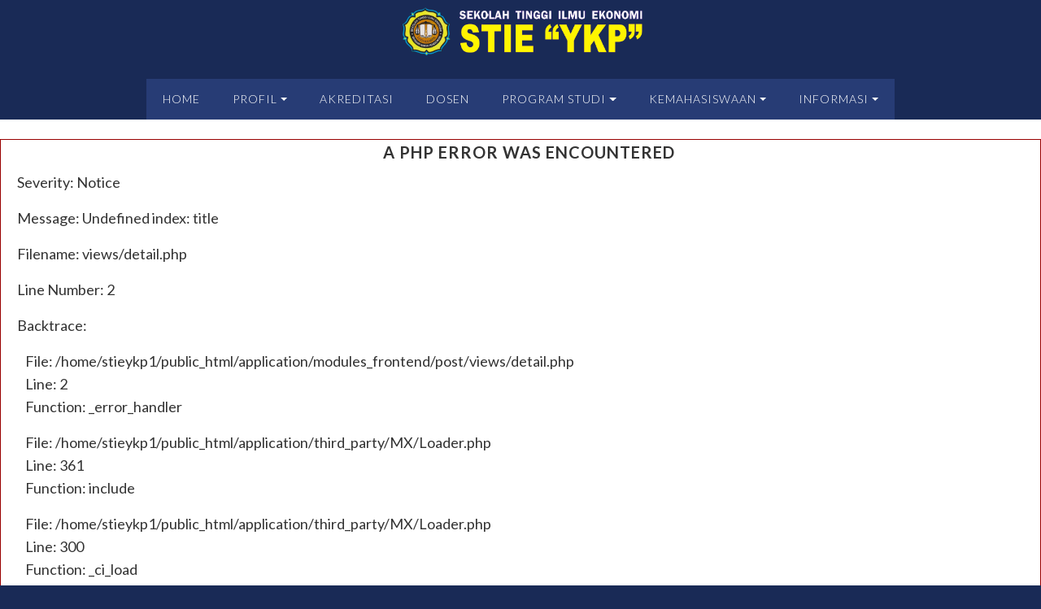

--- FILE ---
content_type: text/html; charset=UTF-8
request_url: https://www.stieykp.ac.id/info-akademik/detail/index.html
body_size: 3265
content:
<!DOCTYPE html>
<html lang="en">
<head>
    <meta charset="utf-8">
    <meta name="viewport" content="width=device-width, initial-scale=1, shrink-to-fit=no">
            <meta name="title" content=""/><meta name="author" content=""/><meta property="og:title" content=""/><meta property="og:site_name" content="STIE &quot;YKP&quot; Yogyakarta"/><meta property="og:type" content="website"/><meta property="og:url" content="https://www.stieykp.ac.id/info-akademik/detail/index.html"/><meta property="og:description" content=""/><meta name="twitter:card" content="summary"/><meta name="twitter:title" content=""/><meta name="twitter:description" content=""/>    
    <title>Info Akademik | STIE &quot;YKP&quot; Yogyakarta</title>

    <!--[if lt IE 9]>
    <script src="//html5shiv.googlecode.com/svn/trunk/html5.js"></script>
    <![endif]-->
    <link rel="shortcut icon" href="https://www.stieykp.ac.id/themes/public/images/favicon.ico">
    <link href='https://fonts.googleapis.com/css?family=Lato:400,300,700&amp;subset=latin,latin-ext' rel='stylesheet' type='text/css'>
    <link href="https://fonts.googleapis.com/css?family=Playfair+Display+SC:400,700,900&amp;subset=latin-ext" rel="stylesheet">
    <link rel="stylesheet" type="text/css" href="https://www.stieykp.ac.id/themes/public/bootstrap/css/bootstrap.min.css">
    <link rel="stylesheet" type="text/css" href="https://www.stieykp.ac.id/themes/public/css/animate.css">
    <link rel="stylesheet" type="text/css" href="https://www.stieykp.ac.id/themes/public/css/fontawesome-all.min.css">
    <link rel="stylesheet" type="text/css" href="https://www.stieykp.ac.id/themes/public/css/swiper.min.css">
        <link rel="stylesheet" type="text/css" href="https://www.stieykp.ac.id/themes/public/css/style.css">
    <link rel="stylesheet" type="text/css" href="https://www.stieykp.ac.id/themes/public/css/custom.css?ver=20260127092919">
</head>
<body class="home-page">
<!--
<div id="preloader">
    <div id="preloader-inner"></div>
</div>
-->
<header>
    <div class="container d-none d-sm-block logo">
        <a href="https://www.stieykp.ac.id/"><img class="img-fluid" src="https://www.stieykp.ac.id/themes/global/images/logo.png" alt="Logo"></a>
    </div>
    <div class="container my-2 my-md-4">
        <nav class="navbar navbar-expand-sm navbar-light">
            <a class="navbar-brand d-sm-none" href="index.html"><img class="img-fluid" src="https://www.stieykp.ac.id/themes/global/images/logo.png" alt=""></a>
            <button class="navbar-toggler" type="button" data-toggle="collapse" data-target="#main-navbar" aria-controls="main-navbar" aria-expanded="false" aria-label="Toggle navigation"><span class="navbar-toggler-icon"></span></button>
            <div class="collapse navbar-collapse justify-content-sm-center" id="main-navbar">
                <ul class="navbar-nav">
                    <!--<li class="nav-item"><a class="nav-link" href="https://www.stieykp.ac.id/home.html">Home</a></li><li class="nav-item dropdown"><a href="#" class="nav-link" data-toggle="dropdown" aria-haspopup="true" aria-expanded="false">Profil <span class="dropdown-toggle"></span></a><ul class="dropdown-menu" role="menu"><li class="nav-item"><a class="nav-link" href="https://www.stieykp.ac.id/profil/kerjasama-perguruan-tinggi-luar-negeri.html">Kerjasama Perguruan Tinggi Luar Negeri</a></li><li class="nav-item"><a class="nav-link" href="https://www.stieykp.ac.id/profil/lppm.html">LPPM</a></li><li class="nav-item"><a class="nav-link" href="https://www.stieykp.ac.id/profil/lpmi.html">LPMI</a></li><li class="nav-item"><a class="nav-link" href="https://www.stieykp.ac.id/profil/struktur-organisasi.html">Struktur Organisasi</a></li><li class="nav-item"><a class="nav-link" href="https://www.stieykp.ac.id/profil/sejarah-stie-ykp-yogyakarta.html">Sejarah STIE YKP Yogyakarta</a></li><li class="nav-item"><a class="nav-link" href="https://www.stieykp.ac.id/profil/visi-misi.html">Visi & Misi</a></li></ul></li><li class="nav-item"><a class="nav-link" href="https://www.stieykp.ac.id/akreditasi.html">Akreditasi</a></li><li class="nav-item"><a class="nav-link" href="https://www.stieykp.ac.id/dosen.html">Dosen</a></li><li class="nav-item dropdown"><a href="#" class="nav-link" data-toggle="dropdown" aria-haspopup="true" aria-expanded="false">Program Studi <span class="dropdown-toggle"></span></a><ul class="dropdown-menu" role="menu"><li class="nav-item"><a class="nav-link" href="https://www.stieykp.ac.id/program-studi/s1-akuntansi.html">S1 - Akuntansi</a></li><li class="nav-item"><a class="nav-link" href="https://www.stieykp.ac.id/program-studi/d3-akuntansi.html">D3 - Akuntansi</a></li><li class="nav-item"><a class="nav-link" href="https://www.stieykp.ac.id/program-studi/s1-manajemen.html">S1 - Manajemen</a></li></ul></li><li class="nav-item dropdown"><a href="#" class="nav-link" data-toggle="dropdown" aria-haspopup="true" aria-expanded="false">Kemahasiswaan <span class="dropdown-toggle"></span></a><ul class="dropdown-menu" role="menu"><li><a href="https://www.stieykp.ac.id/kalender-akademik.html" class="dropdown-item">Kalender Akademik</a></li><li><a href="https://www.stieykp.ac.id/organisasi-mahasiswa.html" class="dropdown-item">Organisasi Mahasiswa</a></li><li><a href="https://www.stieykp.ac.id/prestasi-mahasiswa.html" class="dropdown-item">Prestasi Mahasiswa</a></li></ul></li><li class="nav-item dropdown"><a href="#" class="nav-link" data-toggle="dropdown" aria-haspopup="true" aria-expanded="false">Informasi <span class="dropdown-toggle"></span></a><ul class="dropdown-menu" role="menu"><li><a href="https://www.stieykp.ac.id/info-akademik.html" class="dropdown-item">Info Akademik</a></li><li><a href="https://www.stieykp.ac.id/pengumuman.html" class="dropdown-item">Pengumuman</a></li><li><a href="http://pmb.stieykp.ac.id" class="dropdown-item" target="_blank">Pendaftaraan</a></li><li><a href="http://jurnal.stieykp.ac.id" class="dropdown-item" target="_blank">E-Journal</a></li><li><a href="https://www.stieykp.ac.id/alumni.html" class="dropdown-item">Alumni</a></li><li><a href="https://library.stieykp.ac.id" class="dropdown-item" target="_blank">PERPUSTAKAAN</a></li></ul></li>-->
                    <li class="nav-item">
                      <a class="nav-link" href="https://www.stieykp.ac.id/home.html">Home</a>
                    </li>
                    <li class="nav-item dropdown">
                      <a href="#" class="nav-link" data-toggle="dropdown" aria-haspopup="true" aria-expanded="false">Profil <span class="dropdown-toggle"></span></a>
                      <ul class="dropdown-menu" role="menu">
                        <li class="nav-item"><a class="nav-link" href="https://www.stieykp.ac.id/profil/kerjasama-perguruan-tinggi-luar-negeri.html">Kerjasama Perguruan Tinggi Luar Negeri</a></li>
                        <li class="nav-item"><a class="nav-link" href="https://www.stieykp.ac.id/profil/lppm.html">LPPM</a></li>
                        <li class="nav-item"><a class="nav-link" href="https://www.stieykp.ac.id/profil/lpmi.html">LPMI</a></li>
                        <li class="nav-item"><a class="nav-link" href="https://www.stieykp.ac.id/profil/struktur-organisasi.html">Struktur Organisasi</a></li>
                        <li class="nav-item"><a class="nav-link" href="https://www.stieykp.ac.id/profil/sejarah-stie-ykp-yogyakarta.html">Sejarah STIE YKP Yogyakarta</a></li>
                        <li class="nav-item"><a class="nav-link" href="https://www.stieykp.ac.id/profil/visi-misi.html">Visi & Misi</a></li>
                      </ul>
                    </li>
                    <li class="nav-item">
                      <a class="nav-link" href="https://www.stieykp.ac.id/akreditasi.html">Akreditasi</a>
                    </li>
                    <li class="nav-item">
                      <a class="nav-link" href="https://www.stieykp.ac.id/dosen.html">Dosen</a>
                    </li>
                    <li class="nav-item dropdown">
                      <a href="#" class="nav-link" data-toggle="dropdown" aria-haspopup="true" aria-expanded="false">Program Studi <span class="dropdown-toggle"></span></a>
                      <ul class="dropdown-menu" role="menu">
                        <li class="nav-item"><a class="nav-link" href="https://www.stieykp.ac.id/program-studi/s1-akuntansi.html">S1 - Akuntansi</a></li>
                        <li class="nav-item"><a class="nav-link" href="https://www.stieykp.ac.id/program-studi/d3-akuntansi.html">D3 - Akuntansi</a></li>
                        <li class="nav-item"><a class="nav-link" href="https://www.stieykp.ac.id/program-studi/s1-manajemen.html">S1 - Manajemen</a></li>
                      </ul>
                    </li>
                    <li class="nav-item dropdown">
                      <a href="#" class="nav-link" data-toggle="dropdown" aria-haspopup="true" aria-expanded="false">Kemahasiswaan <span class="dropdown-toggle"></span></a>
                      <ul class="dropdown-menu" role="menu">
                        <li><a href="https://www.stieykp.ac.id/kalender-akademik.html" class="dropdown-item">Kalender Akademik</a></li>
                        <li><a href="https://www.stieykp.ac.id/organisasi-mahasiswa.html" class="dropdown-item">Organisasi Mahasiswa</a></li>
                        <li><a href="https://www.stieykp.ac.id/prestasi-mahasiswa.html" class="dropdown-item">Prestasi Mahasiswa</a></li>
                      </ul>
                   </li>
                   <li class="nav-item dropdown">
                     <a href="#" class="nav-link" data-toggle="dropdown" aria-haspopup="true" aria-expanded="false">Informasi <span class="dropdown-toggle"></span></a>
                     <ul class="dropdown-menu" role="menu">
                       <li><a href="https://www.stieykp.ac.id/info-akademik.html" class="dropdown-item">Info Akademik</a></li>
                       <li><a href="https://www.stieykp.ac.id/pengumuman.html" class="dropdown-item">Pengumuman</a></li>
                       <li><a href="http://pmb.stieykp.ac.id" class="dropdown-item" target="_blank">Pendaftaraan</a></li>
                       <li><a href="http://jurnal.stieykp.ac.id" class="dropdown-item" target="_blank">E-Journal</a></li>
                       <li><a href="https://www.stieykp.ac.id/alumni.html" class="dropdown-item">Alumni</a></li>
                       <li><a href="http://library.stieykp.ac.id" class="dropdown-item" target="_blank">Perustakaan</a></li>
                       <li><a href="https://e-resources.perpusnas.go.id/" class="dropdown-item" target="_blank">Perpusnas</a></li>
                     </ul>
                   </li> 
                </ul>
            </div>
        </nav>
    </div>
</header>
<div class="wrapper">
    
<div style="border:1px solid #990000;padding-left:20px;margin:0 0 10px 0;">

<h4>A PHP Error was encountered</h4>

<p>Severity: Notice</p>
<p>Message:  Undefined index: title</p>
<p>Filename: views/detail.php</p>
<p>Line Number: 2</p>


	<p>Backtrace:</p>
	
		
	
		
	
		
			<p style="margin-left:10px">
			File: /home/stieykp1/public_html/application/modules_frontend/post/views/detail.php<br />
			Line: 2<br />
			Function: _error_handler			</p>

		
	
		
			<p style="margin-left:10px">
			File: /home/stieykp1/public_html/application/third_party/MX/Loader.php<br />
			Line: 361<br />
			Function: include			</p>

		
	
		
			<p style="margin-left:10px">
			File: /home/stieykp1/public_html/application/third_party/MX/Loader.php<br />
			Line: 300<br />
			Function: _ci_load			</p>

		
	
		
			<p style="margin-left:10px">
			File: /home/stieykp1/public_html/application/views/public/template.php<br />
			Line: 100<br />
			Function: view			</p>

		
	
		
			<p style="margin-left:10px">
			File: /home/stieykp1/public_html/application/third_party/MX/Loader.php<br />
			Line: 361<br />
			Function: include			</p>

		
	
		
			<p style="margin-left:10px">
			File: /home/stieykp1/public_html/application/third_party/MX/Loader.php<br />
			Line: 300<br />
			Function: _ci_load			</p>

		
	
		
			<p style="margin-left:10px">
			File: /home/stieykp1/public_html/application/controllers/Frontend_base.php<br />
			Line: 291<br />
			Function: view			</p>

		
	
		
			<p style="margin-left:10px">
			File: /home/stieykp1/public_html/application/modules_frontend/post/controllers/Post.php<br />
			Line: 97<br />
			Function: display			</p>

		
	
		
	
		
	
		
			<p style="margin-left:10px">
			File: /home/stieykp1/public_html/index.php<br />
			Line: 288<br />
			Function: require_once			</p>

		
	

</div>
<div style="border:1px solid #990000;padding-left:20px;margin:0 0 10px 0;">

<h4>A PHP Error was encountered</h4>

<p>Severity: Notice</p>
<p>Message:  Undefined index: konten</p>
<p>Filename: views/detail.php</p>
<p>Line Number: 3</p>


	<p>Backtrace:</p>
	
		
	
		
	
		
			<p style="margin-left:10px">
			File: /home/stieykp1/public_html/application/modules_frontend/post/views/detail.php<br />
			Line: 3<br />
			Function: _error_handler			</p>

		
	
		
			<p style="margin-left:10px">
			File: /home/stieykp1/public_html/application/third_party/MX/Loader.php<br />
			Line: 361<br />
			Function: include			</p>

		
	
		
			<p style="margin-left:10px">
			File: /home/stieykp1/public_html/application/third_party/MX/Loader.php<br />
			Line: 300<br />
			Function: _ci_load			</p>

		
	
		
			<p style="margin-left:10px">
			File: /home/stieykp1/public_html/application/views/public/template.php<br />
			Line: 100<br />
			Function: view			</p>

		
	
		
			<p style="margin-left:10px">
			File: /home/stieykp1/public_html/application/third_party/MX/Loader.php<br />
			Line: 361<br />
			Function: include			</p>

		
	
		
			<p style="margin-left:10px">
			File: /home/stieykp1/public_html/application/third_party/MX/Loader.php<br />
			Line: 300<br />
			Function: _ci_load			</p>

		
	
		
			<p style="margin-left:10px">
			File: /home/stieykp1/public_html/application/controllers/Frontend_base.php<br />
			Line: 291<br />
			Function: view			</p>

		
	
		
			<p style="margin-left:10px">
			File: /home/stieykp1/public_html/application/modules_frontend/post/controllers/Post.php<br />
			Line: 97<br />
			Function: display			</p>

		
	
		
	
		
	
		
			<p style="margin-left:10px">
			File: /home/stieykp1/public_html/index.php<br />
			Line: 288<br />
			Function: require_once			</p>

		
	

</div>
<div style="border:1px solid #990000;padding-left:20px;margin:0 0 10px 0;">

<h4>A PHP Error was encountered</h4>

<p>Severity: Notice</p>
<p>Message:  Undefined index: file_location</p>
<p>Filename: views/detail.php</p>
<p>Line Number: 4</p>


	<p>Backtrace:</p>
	
		
	
		
	
		
			<p style="margin-left:10px">
			File: /home/stieykp1/public_html/application/modules_frontend/post/views/detail.php<br />
			Line: 4<br />
			Function: _error_handler			</p>

		
	
		
			<p style="margin-left:10px">
			File: /home/stieykp1/public_html/application/third_party/MX/Loader.php<br />
			Line: 361<br />
			Function: include			</p>

		
	
		
			<p style="margin-left:10px">
			File: /home/stieykp1/public_html/application/third_party/MX/Loader.php<br />
			Line: 300<br />
			Function: _ci_load			</p>

		
	
		
			<p style="margin-left:10px">
			File: /home/stieykp1/public_html/application/views/public/template.php<br />
			Line: 100<br />
			Function: view			</p>

		
	
		
			<p style="margin-left:10px">
			File: /home/stieykp1/public_html/application/third_party/MX/Loader.php<br />
			Line: 361<br />
			Function: include			</p>

		
	
		
			<p style="margin-left:10px">
			File: /home/stieykp1/public_html/application/third_party/MX/Loader.php<br />
			Line: 300<br />
			Function: _ci_load			</p>

		
	
		
			<p style="margin-left:10px">
			File: /home/stieykp1/public_html/application/controllers/Frontend_base.php<br />
			Line: 291<br />
			Function: view			</p>

		
	
		
			<p style="margin-left:10px">
			File: /home/stieykp1/public_html/application/modules_frontend/post/controllers/Post.php<br />
			Line: 97<br />
			Function: display			</p>

		
	
		
	
		
	
		
			<p style="margin-left:10px">
			File: /home/stieykp1/public_html/index.php<br />
			Line: 288<br />
			Function: require_once			</p>

		
	

</div>
<div style="border:1px solid #990000;padding-left:20px;margin:0 0 10px 0;">

<h4>A PHP Error was encountered</h4>

<p>Severity: Notice</p>
<p>Message:  Undefined index: file_original</p>
<p>Filename: views/detail.php</p>
<p>Line Number: 4</p>


	<p>Backtrace:</p>
	
		
	
		
	
		
			<p style="margin-left:10px">
			File: /home/stieykp1/public_html/application/modules_frontend/post/views/detail.php<br />
			Line: 4<br />
			Function: _error_handler			</p>

		
	
		
			<p style="margin-left:10px">
			File: /home/stieykp1/public_html/application/third_party/MX/Loader.php<br />
			Line: 361<br />
			Function: include			</p>

		
	
		
			<p style="margin-left:10px">
			File: /home/stieykp1/public_html/application/third_party/MX/Loader.php<br />
			Line: 300<br />
			Function: _ci_load			</p>

		
	
		
			<p style="margin-left:10px">
			File: /home/stieykp1/public_html/application/views/public/template.php<br />
			Line: 100<br />
			Function: view			</p>

		
	
		
			<p style="margin-left:10px">
			File: /home/stieykp1/public_html/application/third_party/MX/Loader.php<br />
			Line: 361<br />
			Function: include			</p>

		
	
		
			<p style="margin-left:10px">
			File: /home/stieykp1/public_html/application/third_party/MX/Loader.php<br />
			Line: 300<br />
			Function: _ci_load			</p>

		
	
		
			<p style="margin-left:10px">
			File: /home/stieykp1/public_html/application/controllers/Frontend_base.php<br />
			Line: 291<br />
			Function: view			</p>

		
	
		
			<p style="margin-left:10px">
			File: /home/stieykp1/public_html/application/modules_frontend/post/controllers/Post.php<br />
			Line: 97<br />
			Function: display			</p>

		
	
		
	
		
	
		
			<p style="margin-left:10px">
			File: /home/stieykp1/public_html/index.php<br />
			Line: 288<br />
			Function: require_once			</p>

		
	

</div><section>
    <div class="container">
        <div class="row">
            <div class="col-md-9">
                                    <div class="row">
                        <div class="col-lg-12 col-md-12">
                            <article class="content">
                                                                <h1></h1>
                                <p></p>
                            </article>
                        </div>
                    </div>
                            </div>
            <div class="col-md-3">
                <aside class="sidebar">
                                            <div class="block">
                            <h3><span>Pengumuman Terbaru</span></h3>
                            <div class="menu-card">
                                <ul>
                                                                                                                    <li>
                                            <a href="https://www.stieykp.ac.id/pengumuman/detail/beasiswa-kip-kuliah-stie-ykp-yogyakarta-2025.html">
                                                <div>
                                                    <p class="name"><span>Beasiswa KIP Kuliah STIE "YKP" Yogyakarta 2025</span></p>
                                                </div>
                                                <p class="mute ft-10">13 Juni 2025</p>
                                            </a>
                                        </li>
                                                                                                                    <li>
                                            <a href="https://www.stieykp.ac.id/pengumuman/detail/wisuda-stie-ykp-jadilah-pembelajar-sepanjang-hayat.html">
                                                <div>
                                                    <p class="name"><span>Wisuda STIE 'YKP' Jadilah Pembelajar Sepanjang Hayat</span></p>
                                                </div>
                                                <p class="mute ft-10">11 Desember 2024</p>
                                            </a>
                                        </li>
                                                                                                                    <li>
                                            <a href="https://www.stieykp.ac.id/pengumuman/detail/pendaftaran-mahasiswa-baru-jalur-kip-kuliah-2024.html">
                                                <div>
                                                    <p class="name"><span>PENDAFTARAN MAHASISWA BARU JALUR KIP KULIAH 2024</span></p>
                                                </div>
                                                <p class="mute ft-10">16 Juli 2024</p>
                                            </a>
                                        </li>
                                                                                                                    <li>
                                            <a href="https://www.stieykp.ac.id/pengumuman/detail/pentingnya-penguasaan-digital-skill-dalam-dunia-kerja.html">
                                                <div>
                                                    <p class="name"><span>Pentingnya Penguasaan Digital Skill dalam Dunia Kerja</span></p>
                                                </div>
                                                <p class="mute ft-10">13 Desember 2023</p>
                                            </a>
                                        </li>
                                                                                                                    <li>
                                            <a href="https://www.stieykp.ac.id/pengumuman/detail/e-jurnal-nasional-terakreditasi.html">
                                                <div>
                                                    <p class="name"><span>E JURNAL NASIONAL TERAKREDITASI</span></p>
                                                </div>
                                                <p class="mute ft-10">25 Desember 2022</p>
                                            </a>
                                        </li>
                                                                    </ul>
                            </div>
                        </div>
                                                                <div class="block">
                            <h3><span>Info Akademik</span></h3>
                            <div class="menu-card">
                                <ul>
                                                                                                                    <li>
                                            <a href="https://www.stieykp.ac.id/info-akademik/detail/jadwal-ujian-akhirsemester-genap-ta-2024-2025.html">
                                                <div>
                                                    <p class="name"><span>Jadwal Ujian Akhir Semester Genap T.A. 2024/ 2025</span></p>
                                                </div>
                                                <p class="mute ft-10">13 Juni 2025</p>
                                            </a>
                                        </li>
                                                                                                                    <li>
                                            <a href="https://www.stieykp.ac.id/info-akademik/detail/jadwal-ujian-akhirsemester-ganjil-ta-2024-2025.html">
                                                <div>
                                                    <p class="name"><span>Jadwal Ujian Akhir Semester Ganjil T.A. 2024/ 2025</span></p>
                                                </div>
                                                <p class="mute ft-10">04 Januari 2025</p>
                                            </a>
                                        </li>
                                                                                                                    <li>
                                            <a href="https://www.stieykp.ac.id/info-akademik/detail/jadwal-ujian-akhir-semester-genap-ta-2022-2023.html">
                                                <div>
                                                    <p class="name"><span>Jadwal Ujian Akhir Semester Genap T.A. 2022 / 2023</span></p>
                                                </div>
                                                <p class="mute ft-10">22 Juni 2023</p>
                                            </a>
                                        </li>
                                                                                                                    <li>
                                            <a href="https://www.stieykp.ac.id/info-akademik/detail/jadwal-kuliah-semester-genap-ta-2022-2023.html">
                                                <div>
                                                    <p class="name"><span>Jadwal Kuliah Semester Genap T.A. 2022 / 2023</span></p>
                                                </div>
                                                <p class="mute ft-10">26 Januari 2023</p>
                                            </a>
                                        </li>
                                                                                                                    <li>
                                            <a href="https://www.stieykp.ac.id/info-akademik/detail/jadwal-ujian-akhir-semester-ganjil-ta-2022-2023.html">
                                                <div>
                                                    <p class="name"><span>Jadwal Ujian Akhir Semester Ganjil T.A. 2022 / 2023</span></p>
                                                </div>
                                                <p class="mute ft-10">25 Desember 2022</p>
                                            </a>
                                        </li>
                                                                    </ul>
                            </div>
                        </div>
                                    </aside>
            </div>
        </div>
    </div>
</section>

<div style="border:1px solid #990000;padding-left:20px;margin:0 0 10px 0;">

<h4>A PHP Error was encountered</h4>

<p>Severity: Notice</p>
<p>Message:  Undefined index: title</p>
<p>Filename: controllers/Post.php</p>
<p>Line Number: 95</p>


	<p>Backtrace:</p>
	
		
	
		
	
		
			<p style="margin-left:10px">
			File: /home/stieykp1/public_html/application/modules_frontend/post/controllers/Post.php<br />
			Line: 95<br />
			Function: _error_handler			</p>

		
	
		
	
		
	
		
			<p style="margin-left:10px">
			File: /home/stieykp1/public_html/index.php<br />
			Line: 288<br />
			Function: require_once			</p>

		
	

</div>
<div style="border:1px solid #990000;padding-left:20px;margin:0 0 10px 0;">

<h4>A PHP Error was encountered</h4>

<p>Severity: Notice</p>
<p>Message:  Undefined index: konten</p>
<p>Filename: controllers/Post.php</p>
<p>Line Number: 95</p>


	<p>Backtrace:</p>
	
		
	
		
	
		
			<p style="margin-left:10px">
			File: /home/stieykp1/public_html/application/modules_frontend/post/controllers/Post.php<br />
			Line: 95<br />
			Function: _error_handler			</p>

		
	
		
	
		
	
		
			<p style="margin-left:10px">
			File: /home/stieykp1/public_html/index.php<br />
			Line: 288<br />
			Function: require_once			</p>

		
	

</div>
<div style="border:1px solid #990000;padding-left:20px;margin:0 0 10px 0;">

<h4>A PHP Error was encountered</h4>

<p>Severity: Notice</p>
<p>Message:  Undefined index: file_location</p>
<p>Filename: controllers/Post.php</p>
<p>Line Number: 95</p>


	<p>Backtrace:</p>
	
		
	
		
	
		
			<p style="margin-left:10px">
			File: /home/stieykp1/public_html/application/modules_frontend/post/controllers/Post.php<br />
			Line: 95<br />
			Function: _error_handler			</p>

		
	
		
	
		
	
		
			<p style="margin-left:10px">
			File: /home/stieykp1/public_html/index.php<br />
			Line: 288<br />
			Function: require_once			</p>

		
	

</div>
<div style="border:1px solid #990000;padding-left:20px;margin:0 0 10px 0;">

<h4>A PHP Error was encountered</h4>

<p>Severity: Notice</p>
<p>Message:  Undefined index: file_original</p>
<p>Filename: controllers/Post.php</p>
<p>Line Number: 95</p>


	<p>Backtrace:</p>
	
		
	
		
	
		
			<p style="margin-left:10px">
			File: /home/stieykp1/public_html/application/modules_frontend/post/controllers/Post.php<br />
			Line: 95<br />
			Function: _error_handler			</p>

		
	
		
	
		
	
		
			<p style="margin-left:10px">
			File: /home/stieykp1/public_html/index.php<br />
			Line: 288<br />
			Function: require_once			</p>

		
	

</div></div>
<footer class="page-footer">
    <div class="container">
        <div class="divider"></div>

        <div class="row">
            <div class="col-12">
                <div class="text-center">
                    <a href="https://www.stieykp.ac.id/"><img src="https://www.stieykp.ac.id/themes/global/images/logo.png" alt="" class="logo"></a>
                    <p>Jl. Godean Km.3, Tambak, Ngestiharjo, Kasihan, Bantul, Yogyakarta</p>
                </div>
            </div>
        </div>
        <div class="row">
            <div class="col-sm-12">
                <div class="text-center">
                    <p>Copyright &copy; 2018 STIE &quot;YKP&quot; Yogyakarta. All rights reserved.</p>
                </div>
            </div>
        </div>
    </div>
</footer>
<script src="https://ajax.googleapis.com/ajax/libs/jquery/2.2.4/jquery.min.js"></script>
<script src="https://www.stieykp.ac.id/themes/public/bootstrap/js/bootstrap.bundle.min.js"></script>
<script src="https://www.stieykp.ac.id/themes/public/javascript/acos.jquery.js"></script>
<script src="https://www.stieykp.ac.id/themes/public/javascript/swiper.jquery.min.js"></script>
<script src="https://www.stieykp.ac.id/themes/public/javascript/script.js"></script>
<script defer src="https://static.cloudflareinsights.com/beacon.min.js/vcd15cbe7772f49c399c6a5babf22c1241717689176015" integrity="sha512-ZpsOmlRQV6y907TI0dKBHq9Md29nnaEIPlkf84rnaERnq6zvWvPUqr2ft8M1aS28oN72PdrCzSjY4U6VaAw1EQ==" data-cf-beacon='{"version":"2024.11.0","token":"f6418efcc53946f2a7544da6dee7ae4d","r":1,"server_timing":{"name":{"cfCacheStatus":true,"cfEdge":true,"cfExtPri":true,"cfL4":true,"cfOrigin":true,"cfSpeedBrain":true},"location_startswith":null}}' crossorigin="anonymous"></script>
</body>
</html>

--- FILE ---
content_type: text/css
request_url: https://www.stieykp.ac.id/themes/public/css/style.css
body_size: 11193
content:
#preloader {
  position: fixed;
  top: 0;
  left: 0;
  width: 100%;
  height: 100%;
  width: 100vw;
  height: 100vh;
  background-color: #fff;
  z-index: 999;
  -webkit-animation-name: dispose;
          animation-name: dispose;
  -webkit-animation-duration: .8s;
          animation-duration: .8s;
  -webkit-animation-delay: 10s;
          animation-delay: 10s;
  -webkit-animation-fill-mode: forwards;
          animation-fill-mode: forwards; }

#preloader-inner {
  position: relative;
  left: 50%;
  margin-left: -90px;
  top: 50%;
  margin-top: -90px; }

#preloader-inner::after, #preloader-inner::before {
  content: "";
  -webkit-box-sizing: content-box;
          box-sizing: content-box;
  position: absolute;
  border-width: 2px;
  border-style: solid;
  opacity: 1;
  border-radius: 50%;
  -webkit-animation: lds-ripple 2s cubic-bezier(0, 0.2, 0.8, 1) infinite;
  animation: lds-ripple 2s cubic-bezier(0, 0.2, 0.8, 1) infinite; }

#preloader-inner::after {
  border-color: #AF2045; }

#preloader-inner::before {
  border-color: #AF2045;
  -webkit-animation-delay: -0.5s;
  animation-delay: -0.5s; }

@-webkit-keyframes lds-ripple {
  0% {
    top: 90px;
    left: 90px;
    width: 0;
    height: 0;
    opacity: 1; }
  100% {
    top: 15px;
    left: 15px;
    width: 150px;
    height: 150px;
    opacity: 0; } }
@keyframes lds-ripple {
  0% {
    top: 90px;
    left: 90px;
    width: 0;
    height: 0;
    opacity: 1; }
  100% {
    top: 15px;
    left: 15px;
    width: 150px;
    height: 150px;
    opacity: 0; } }
@-webkit-keyframes dispose {
  0% {
    opacity: 1; }
  99% {
    opacity: 0; }
  100% {
    opacity: 0;
    height: 0; } }
@keyframes dispose {
  0% {
    opacity: 1; }
  99% {
    opacity: 0; }
  100% {
    opacity: 0;
    height: 0; } }
.row {
  display: -webkit-box;
  display: -webkit-flex;
  display: -ms-flexbox;
  display: flex;
  -webkit-flex-wrap: wrap;
      -ms-flex-wrap: wrap;
          flex-wrap: wrap; }

.sans-serif, body, .btn {
  font-family: 'Lato', Arial, sans-serif; }

.serif, h1,
h2,
h3,
h4,
h5,
h6 {
  font-family: 'Playfair Display SC', serif; }

.stripes, #main-navbar, .divider {
  position: relative; }
  .stripes:after, #main-navbar:after, .divider:after, .stripes:before, #main-navbar:before, .divider:before {
    border-top: 1px solid #ccc;
    content: "";
    margin: 0 auto;
    position: absolute;
    top: 45%;
    left: 0;
    right: 0;
    bottom: 0;
    width: 100%;
    z-index: -1;
    display: inline-block; }
  .stripes:after, #main-navbar:after, .divider:after {
    top: 55%; }
  .stripes span.bb, #main-navbar span.bb, .divider span.bb {
    background: #fff;
    padding: 0 1em;
    display: inline-block; }

.shadow-b, .services .service:after {
  -webkit-box-shadow: 0px 0 rgba(0, 0, 0, 0.9), 0 7px 7px -5px rgba(0, 0, 0, 0.3);
          box-shadow: 0px 0 rgba(0, 0, 0, 0.9), 0 7px 7px -5px rgba(0, 0, 0, 0.3); }

body {
  background: #fff;
  color: #333;
  font-size: 18px; }

header {
  margin-top: 30px;
  position: relative; }
  header .logo a {
    margin: 0 auto;
    max-width: 300px;
    display: block; }
  header img {
    max-width: 300px; }

a {
  color: #AF2045; }
  a:focus, a:hover {
    color: #841834; }

h1,
h2,
h3,
h4,
h5,
h6 {
  text-transform: uppercase;
  text-align: center;
  line-height: 1.5;
  font-weight: 700;
  letter-spacing: 1px; }

h1 {
  font-size: 26px; }

h2 {
  font-size: 24px; }

h3 {
  font-size: 22px; }

h4 {
  font-size: 20px; }

h5 {
  font-size: 18px; }

h6 {
  font-size: 16px; }

p {
  line-height: 1.6; }

.text-muted {
  color: #b8b8be; }

.text-primary {
  color: #333; }

.text-success {
  color: #89a02c; }

.text-info {
  color: #2c89a0; }

.text-warning {
  color: #ff7f2a; }

.text-danger {
  color: #c83737; }

blockquote {
  color: #4d4d4d;
  font-style: italic;
  position: relative;
  padding: 15px 50px;
  border: none;
  margin: 0; }
  blockquote:before {
    display: block;
    content: "\201C";
    font-size: 80px;
    position: absolute;
    left: 0;
    top: -10px;
    color: gray; }
  blockquote footer {
    margin: 0; }

#main-navbar {
  font-family: 'Lato', sans-serif;
  font-weight: 300;
  text-transform: uppercase;
  margin-left: -15px;
  margin-right: -15px; }
  #main-navbar a {
    font-size: 14px;
    letter-spacing: 1px;
    color: #333;
    padding: 15px 30px;
    -webkit-transition: all 0.3s ease-in-out;
    transition: all 0.3s ease-in-out;
    background: #fff;
    line-height: 1.4; }
    #main-navbar a:hover {
      background: #fff;
      color: #AF2045; }
  #main-navbar .dropdown-menu {
    background: #fff;
    min-width: 220px; }
    #main-navbar .dropdown-menu .dropdown-toggle:after {
      border: none; }
    #main-navbar .dropdown-menu a {
      white-space: normal;
      padding: 5px 10px; }
      #main-navbar .dropdown-menu a .fa {
        line-height: 1.4; }
  @media (min-width: 576px) {
    #main-navbar .dropdown a:focus {
      outline: 0; }
    #main-navbar a:hover {
      background: #fff;
      color: #AF2045; }
      #main-navbar a:hover:after {
        width: 100%; }
    #main-navbar a:after {
      display: block;
      content: "";
      height: 1px;
      background-color: #AF2045;
      width: 0;
      -webkit-transition: all 0.2s ease-in-out;
      transition: all 0.2s ease-in-out;
      margin: 0 auto;
      clear: both; } }

.navbar-brand {
  padding: 0 15px; }

.icon-bar {
  background: #333; }

.content {
  font-size: 18px;
  line-height: 1.5;
  margin-bottom: 80px;
  font-family: "Lato", sans-serif;
  padding: 0 15px; }
  .content ol > li {
    margin-bottom: 15px; }

.divider {
  white-space: nowrap;
  font-size: 0;
  position: relative;
  height: 50px;
  width: 100%;
  margin: 30px 0 0; }

.table-striped > tbody > tr:nth-of-type(2n+1) {
  background-color: #fafafa; }

.table-striped > tbody td {
  padding: 20px; }

.table-striped td:nth-child(2) {
  font-weight: 700;
  width: 15%;
  text-align: right;
  vertical-align: top; }

.main-block {
  padding: 50px 20px;
  text-align: center; }

.main-block-image {
  padding: 50px; }

#sb-container {
  z-index: 9999; }

.menu-card {
  font-size: 18px; }
  .menu-card ul {
    margin: 10px 0;
    padding: 15px; }
  .menu-card div {
    line-height: 1.2;
    display: table;
    width: 100%; }
    .menu-card div p {
      display: table-cell; }
    .menu-card div .name span {
      background: #fff;
      padding-right: 15px; }
    .menu-card div .price {
      width: 10%;
      padding-left: 15px;
      background: #fff; }
  .menu-card li {
    list-style: none;
    position: relative; }
    .menu-card li:before {
      border-top: 1px dotted #ccc;
      content: "";
      margin: 0 auto;
      position: absolute;
      top: 20px;
      left: 0;
      right: 0;
      width: 100%;
      z-index: -1; }
    .menu-card li .mute {
      color: #4d4d4d;
      font-weight: 300;
      font-size: 14px; }

.cover {
  background-position: no-repeat;
  background-size: cover;
  z-index: -1; }

.cover-layer {
  position: relative; }
  .cover-layer:after {
    position: absolute;
    content: "";
    top: 0;
    right: 0;
    bottom: 0;
    left: 0;
    background-color: rgba(175, 32, 69, 0.3); }

.typo {
  background: url("../images/typography.jpg") no-repeat center center scroll;
  height: 400px; }

.lead-photo {
  background: url("../images/food-salad-healthy-colorful.jpg") no-repeat center center scroll;
  height: 200px; }
  @media (min-width: 576px) {
    .lead-photo {
      height: 400px; } }

.page-indent {
  background-color: #fff;
  z-index: 1;
  padding: 30px;
  position: relative; }
  @media (min-width: 576px) {
    .page-indent {
      margin-top: -100px; }
      .page-indent.i200 {
        margin-top: -200px; } }

.sidebar .block {
  margin-bottom: 20px; }
.sidebar h3 {
  font-size: 14px;
  text-transform: uppercase;
  padding: 10px 0;
  font-weight: 700;
  letter-spacing: 1px;
  border: 1px solid #b8b8be;
  margin: 0 0 20px; }
.sidebar .nav a {
  font-weight: 400;
  font-size: 12px;
  color: #333;
  text-transform: uppercase;
  letter-spacing: 1px;
  -webkit-transition: all 0.3s linear;
  transition: all 0.3s linear;
  display: inline-block; }
  .sidebar .nav a:focus, .sidebar .nav a:hover {
    background: none;
    color: #AF2045; }
  .sidebar .nav a:after {
    display: block;
    content: "";
    height: 1px;
    background-color: #AF2045;
    width: 0;
    -webkit-transition: all 0.3s ease-in-out;
    transition: all 0.3s ease-in-out;
    margin: 0 auto;
    position: relative;
    bottom: -3px; }
  .sidebar .nav a:hover:after {
    width: 100%; }
.sidebar .nav .active a {
  color: #b8b8be; }
.sidebar blockquote {
  font-size: 14px;
  padding: 0 15px 0 30px;
  margin-bottom: 15px; }
  .sidebar blockquote:before {
    font-size: 40px; }
.sidebar .tags {
  text-align: center;
  line-height: 1.5; }
  .sidebar .tags .btn {
    margin: 3px 2px; }
.sidebar .social {
  text-align: center; }
.sidebar .text {
  margin: 15px 0;
  font-size: 14px;
  text-align: justify;
  line-height: 1.2; }

.login-form {
  margin: 50px 0; }

.home-page .menu .cover {
  height: 200px; }
  @media (min-width: 576px) {
    .home-page .menu .cover {
      height: 400px; } }

.section-content {
  padding: 0 30px;
  margin: 30px 0; }

.social-icon,
.social-icon-small {
  width: 50px;
  height: 50px;
  text-align: center;
  line-height: 50px;
  color: #fff;
  border-radius: 50%;
  background-color: #333;
  font-size: 22px;
  -webkit-transition: all 0.3s linear;
  transition: all 0.3s linear;
  margin: 0 2px; }
  .social-icon:hover,
  .social-icon-small:hover {
    background: #AF2045; }

.social-icon-small {
  width: 35px;
  height: 35px;
  line-height: 35px;
  font-size: 17px; }

.bg-pattern {
  background-image: url("../images/pattern.png");
  color: #fff; }

.http-error {
  margin: 100px 0;
  font-size: 28px;
  text-align: center;
  width: 100%; }
  .http-error h1 {
    font-size: 90px; }

.decoration-stars {
  vertical-align: middle; }
  .decoration-stars:after, .decoration-stars:before {
    content: "~";
    font-family: FontAwesome;
    margin: 0 15px;
    color: #666666; }

.home-page .swiper-container {
  width: 100%;
  height: 400px;
  background: #000; }
  @media (min-width: 767px) {
    .home-page .swiper-container {
      height: 500px; } }
.home-page .swiper-slide {
  font-size: 18px;
  color: #fff;
  -webkit-box-sizing: border-box;
  box-sizing: border-box;
  padding: 40px 60px;
  background: transparent;
  background: rgba(0, 0, 0, 0.4);
  display: table; }
  .home-page .swiper-slide.image {
    background-size: cover;
    background-position: center; }
  .home-page .swiper-slide .swiper-caption {
    display: table-cell;
    vertical-align: middle;
    width: 100%;
    height: 100%; }
  .home-page .swiper-slide .title {
    font-size: 24px;
    font-weight: 300;
    text-align: center;
    text-transform: uppercase; }
    @media (min-width: 767px) {
      .home-page .swiper-slide .title {
        font-size: 41px; } }
  .home-page .swiper-slide .subtitle {
    font-size: 16px;
    text-align: center;
    font-weight: 300; }
    @media (min-width: 767px) {
      .home-page .swiper-slide .subtitle {
        font-size: 21px; } }
  .home-page .swiper-slide .text {
    font-size: 14px;
    line-height: 1.3;
    text-align: center;
    padding: 30px; }
    @media (max-width: 767px) {
      .home-page .swiper-slide .text .btn {
        font-size: 14px;
        padding: 10px 20px; } }
.home-page .parallax-bg {
  position: absolute;
  left: 0;
  top: 0;
  width: 130%;
  height: 100%;
  background-size: cover;
  background-position: center; }

/* CONTACT */
#gmap {
  height: 300px; }

.contact {
  margin-top: 50px; }
  .contact address {
    padding-left: 30px;
    font-size: 14px; }
    .contact address .fa {
      margin-right: 10px;
      color: #4d4d4d; }
  .contact .social {
    text-align: center;
    margin: 30px auto; }

.about img {
  margin-bottom: 30px;
  border-radius: 50%;
  -webkit-border-radius: 50%;
  -moz-border-radius: 50%;
  margin-bottom: 30px; }
  @media (min-width: 767px) {
    .about img {
      margin-bottom: 0; } }
.about .member {
  margin-top: 50px;
  text-align: center; }
  .about .member .name {
    font-weight: 700; }
  .about .member .title {
    font-weight: 300;
    font-size: 90%; }
  .about .member .bio {
    margin-top: 15px; }

.services {
  margin: 2rem auto;
  text-align: center; }
  .services i.fa {
    font-size: 60px;
    margin-bottom: 1rem; }
  .services .service {
    position: relative;
    padding: 3rem 2rem;
    color: #fff; }
    .services .service:after {
      content: '';
      position: absolute;
      top: 0;
      left: 0;
      right: 0;
      bottom: 0;
      background: #AF2045;
      z-index: 0;
      -webkit-transition: .3s all ease;
      transition: .3s all ease;
      margin: 0.5rem;
      z-index: -1; }
      @media (min-width: 768px) {
        .services .service:after {
          -webkit-transform: skew(-7deg);
                  transform: skew(-7deg);
          margin: 1rem; } }
    .services .service:hover:after {
      opacity: .9; }

footer.page-footer {
  font-size: 12px;
  margin-bottom: 50px;
  text-align: center; }
  footer.page-footer p {
    padding: 15px; }
  footer.page-footer img {
    margin-top: 15px;
    max-width: 200px; }
  footer.page-footer .footer-links {
    display: inline-block;
    padding: 15px;
    list-style: none; }
    footer.page-footer .footer-links li {
      float: left;
      margin-right: 15px; }
  @media (min-width: 767px) {
    footer.page-footer {
      text-align: left; }
      footer.page-footer p {
        text-align: right; } }

.stripes-in:after, .stripes-in:before {
  -webkit-animation: width 1s forwards;
          animation: width 1s forwards; }

@-webkit-keyframes width {
  0% {
    width: 0%; }
  100% {
    width: 100%; } }

@keyframes width {
  0% {
    width: 0%; }
  100% {
    width: 100%; } }
.btn {
  border: none;
  border-radius: 0;
  text-transform: uppercase;
  padding: 10px 20px;
  font-weight: 400;
  -webkit-transition: all .15s ease-in-out;
  transition: all .15s ease-in-out;
  font-size: 14px;
  letter-spacing: 1px;
  -webkit-box-shadow: none;
          box-shadow: none; }
  .btn:active, .btn:focus, .btn:active:hover, .btn:active:focus {
    outline: 0 none; }

.btn-custom {
  color: #fff;
  background-color: #AF2045; }
  .btn-custom:focus, .btn-custom.focus {
    color: #fff;
    background-color: #841834; }
  .btn-custom:hover {
    color: #fff;
    background-color: #841834; }
  .btn-custom:active, .btn-custom.active, .btn-custom.is-checked, .btn-custom .open > .dropdown-toggle {
    color: #fff;
    background-color: #841834; }
    .btn-custom:active:hover, .btn-custom:active:focus, .btn-custom:active.focus, .btn-custom.active:hover, .btn-custom.active:focus, .btn-custom.active.focus, .btn-custom.is-checked:hover, .btn-custom.is-checked:focus, .btn-custom.is-checked.focus, .btn-custom .open > .dropdown-toggle:hover, .btn-custom .open > .dropdown-toggle:focus, .btn-custom .open > .dropdown-toggle.focus {
      color: #fff;
      background-color: #661328; }
  .btn-custom.disabled:hover, .btn-custom.disabled:focus, .btn-custom.disabled.focus, .btn-custom[disabled]:hover, .btn-custom[disabled]:focus, .btn-custom[disabled].focus, fieldset[disabled] .btn-custom:hover, fieldset[disabled] .btn-custom:focus, fieldset[disabled] .btn-custom.focus {
    color: #AF2045; }

.btn-default {
  color: #fff;
  background-color: #b8b8be; }
  .btn-default:focus, .btn-default.focus {
    color: #fff;
    background-color: #9d9da6; }
  .btn-default:hover {
    color: #fff;
    background-color: #9d9da6; }
  .btn-default:active, .btn-default.active, .btn-default.is-checked, .btn-default .open > .dropdown-toggle {
    color: #fff;
    background-color: #9d9da6; }
    .btn-default:active:hover, .btn-default:active:focus, .btn-default:active.focus, .btn-default.active:hover, .btn-default.active:focus, .btn-default.active.focus, .btn-default.is-checked:hover, .btn-default.is-checked:focus, .btn-default.is-checked.focus, .btn-default .open > .dropdown-toggle:hover, .btn-default .open > .dropdown-toggle:focus, .btn-default .open > .dropdown-toggle.focus {
      color: #fff;
      background-color: #8b8b95; }
  .btn-default.disabled:hover, .btn-default.disabled:focus, .btn-default.disabled.focus, .btn-default[disabled]:hover, .btn-default[disabled]:focus, .btn-default[disabled].focus, fieldset[disabled] .btn-default:hover, fieldset[disabled] .btn-default:focus, fieldset[disabled] .btn-default.focus {
    color: #b8b8be; }

.btn-primary {
  color: #fff;
  background-color: #333; }
  .btn-primary:focus, .btn-primary.focus {
    color: #fff;
    background-color: #1a1a1a; }
  .btn-primary:hover {
    color: #fff;
    background-color: #1a1a1a; }
  .btn-primary:active, .btn-primary.active, .btn-primary.is-checked, .btn-primary .open > .dropdown-toggle {
    color: #fff;
    background-color: #1a1a1a; }
    .btn-primary:active:hover, .btn-primary:active:focus, .btn-primary:active.focus, .btn-primary.active:hover, .btn-primary.active:focus, .btn-primary.active.focus, .btn-primary.is-checked:hover, .btn-primary.is-checked:focus, .btn-primary.is-checked.focus, .btn-primary .open > .dropdown-toggle:hover, .btn-primary .open > .dropdown-toggle:focus, .btn-primary .open > .dropdown-toggle.focus {
      color: #fff;
      background-color: #080808; }
  .btn-primary.disabled:hover, .btn-primary.disabled:focus, .btn-primary.disabled.focus, .btn-primary[disabled]:hover, .btn-primary[disabled]:focus, .btn-primary[disabled].focus, fieldset[disabled] .btn-primary:hover, fieldset[disabled] .btn-primary:focus, fieldset[disabled] .btn-primary.focus {
    color: #333; }

.btn-success {
  color: #fff;
  background-color: #89a02c; }
  .btn-success:focus, .btn-success.focus {
    color: #fff;
    background-color: #677821; }
  .btn-success:hover {
    color: #fff;
    background-color: #677821; }
  .btn-success:active, .btn-success.active, .btn-success.is-checked, .btn-success .open > .dropdown-toggle {
    color: #fff;
    background-color: #677821; }
    .btn-success:active:hover, .btn-success:active:focus, .btn-success:active.focus, .btn-success.active:hover, .btn-success.active:focus, .btn-success.active.focus, .btn-success.is-checked:hover, .btn-success.is-checked:focus, .btn-success.is-checked.focus, .btn-success .open > .dropdown-toggle:hover, .btn-success .open > .dropdown-toggle:focus, .btn-success .open > .dropdown-toggle.focus {
      color: #fff;
      background-color: #4f5c19; }
  .btn-success.disabled:hover, .btn-success.disabled:focus, .btn-success.disabled.focus, .btn-success[disabled]:hover, .btn-success[disabled]:focus, .btn-success[disabled].focus, fieldset[disabled] .btn-success:hover, fieldset[disabled] .btn-success:focus, fieldset[disabled] .btn-success.focus {
    color: #89a02c; }

.btn-info {
  color: #fff;
  background-color: #2c89a0; }
  .btn-info:focus, .btn-info.focus {
    color: #fff;
    background-color: #216778; }
  .btn-info:hover {
    color: #fff;
    background-color: #216778; }
  .btn-info:active, .btn-info.active, .btn-info.is-checked, .btn-info .open > .dropdown-toggle {
    color: #fff;
    background-color: #216778; }
    .btn-info:active:hover, .btn-info:active:focus, .btn-info:active.focus, .btn-info.active:hover, .btn-info.active:focus, .btn-info.active.focus, .btn-info.is-checked:hover, .btn-info.is-checked:focus, .btn-info.is-checked.focus, .btn-info .open > .dropdown-toggle:hover, .btn-info .open > .dropdown-toggle:focus, .btn-info .open > .dropdown-toggle.focus {
      color: #fff;
      background-color: #194f5c; }
  .btn-info.disabled:hover, .btn-info.disabled:focus, .btn-info.disabled.focus, .btn-info[disabled]:hover, .btn-info[disabled]:focus, .btn-info[disabled].focus, fieldset[disabled] .btn-info:hover, fieldset[disabled] .btn-info:focus, fieldset[disabled] .btn-info.focus {
    color: #2c89a0; }

.btn-warning {
  color: #fff;
  background-color: #ff7f2a; }
  .btn-warning:focus, .btn-warning.focus {
    color: #fff;
    background-color: #f66200; }
  .btn-warning:hover {
    color: #fff;
    background-color: #f66200; }
  .btn-warning:active, .btn-warning.active, .btn-warning.is-checked, .btn-warning .open > .dropdown-toggle {
    color: #fff;
    background-color: #f66200; }
    .btn-warning:active:hover, .btn-warning:active:focus, .btn-warning:active.focus, .btn-warning.active:hover, .btn-warning.active:focus, .btn-warning.active.focus, .btn-warning.is-checked:hover, .btn-warning.is-checked:focus, .btn-warning.is-checked.focus, .btn-warning .open > .dropdown-toggle:hover, .btn-warning .open > .dropdown-toggle:focus, .btn-warning .open > .dropdown-toggle.focus {
      color: #fff;
      background-color: #d25400; }
  .btn-warning.disabled:hover, .btn-warning.disabled:focus, .btn-warning.disabled.focus, .btn-warning[disabled]:hover, .btn-warning[disabled]:focus, .btn-warning[disabled].focus, fieldset[disabled] .btn-warning:hover, fieldset[disabled] .btn-warning:focus, fieldset[disabled] .btn-warning.focus {
    color: #ff7f2a; }

.btn-danger {
  color: #fff;
  background-color: #c83737; }
  .btn-danger:focus, .btn-danger.focus {
    color: #fff;
    background-color: #a02c2c; }
  .btn-danger:hover {
    color: #fff;
    background-color: #a02c2c; }
  .btn-danger:active, .btn-danger.active, .btn-danger.is-checked, .btn-danger .open > .dropdown-toggle {
    color: #fff;
    background-color: #a02c2c; }
    .btn-danger:active:hover, .btn-danger:active:focus, .btn-danger:active.focus, .btn-danger.active:hover, .btn-danger.active:focus, .btn-danger.active.focus, .btn-danger.is-checked:hover, .btn-danger.is-checked:focus, .btn-danger.is-checked.focus, .btn-danger .open > .dropdown-toggle:hover, .btn-danger .open > .dropdown-toggle:focus, .btn-danger .open > .dropdown-toggle.focus {
      color: #fff;
      background-color: #842424; }
  .btn-danger.disabled:hover, .btn-danger.disabled:focus, .btn-danger.disabled.focus, .btn-danger[disabled]:hover, .btn-danger[disabled]:focus, .btn-danger[disabled].focus, fieldset[disabled] .btn-danger:hover, fieldset[disabled] .btn-danger:focus, fieldset[disabled] .btn-danger.focus {
    color: #c83737; }

.btn-link {
  color: #AF2045; }
  .btn-link:focus, .btn-link.focus {
    color: #AF2045; }
  .btn-link:hover {
    color: #841834; }
  .btn-link:active, .btn-link.active, .btn-link .open > .dropdown-toggle {
    color: #841834; }
    .btn-link:active:hover, .btn-link:active:focus, .btn-link:active.focus, .btn-link.active:hover, .btn-link.active:focus, .btn-link.active.focus, .btn-link .open > .dropdown-toggle:hover, .btn-link .open > .dropdown-toggle:focus, .btn-link .open > .dropdown-toggle.focus {
      color: #661328; }
  .btn-link.disabled:hover, .btn-link.disabled:focus, .btn-link.disabled.focus, .btn-link[disabled]:hover, .btn-link[disabled]:focus, .btn-link[disabled].focus, fieldset[disabled] .btn-link:hover, fieldset[disabled] .btn-link:focus, fieldset[disabled] .btn-link.focus {
    color: #AF2045; }

.btn-group-lg > .btn, .btn-lg {
  font-size: 18px;
  padding: 14px 28px; }

.btn-group-sm > .btn, .btn-sm {
  font-size: 12px;
  padding: 8px 16px; }

.btn-group-xs > .btn, .btn-xs {
  font-size: 12px;
  padding: 4px 8px; }

.pagination .active .page-link {
  background-color: #333;
  color: contrast(#333);
  border: 1px solid #333;
  border-width: 1px 0; }
  .pagination .active .page-link:hover, .pagination .active .page-link:focus {
    background-color: #AF2045;
    border: 1px solid #AF2045;
    border-width: 1px 0; }
.pagination .disabled .page-link, .pagination .disabled .page-link:hover {
  border: 1px solid #333;
  border-width: 1px 0; }
.pagination li > .page-link {
  -webkit-transition: all .15s ease-in;
  transition: all .15s ease-in;
  border: 1px solid #333;
  border-width: 1px 0;
  color: #AF2045;
  border-radius: 0; }
  .pagination li > .page-link:hover {
    background-color: #ccc;
    color: contrast(#ccc);
    border: 1px solid #333;
    border-width: 1px 0; }
.pagination .page-item:first-child .page-link, .pagination .page-item:last-child .page-link {
  border-radius: 0; }

.form-group {
  position: relative; }
  .form-group .input-group-addon, .form-group .input-group-text {
    background-color: transparent;
    border: none; }
  .form-group .input-group .animated-form-control {
    -webkit-box-flex: 1;
    -webkit-flex: 1 1 auto;
        -ms-flex: 1 1 auto;
            flex: 1 1 auto; }
    .form-group .input-group .animated-form-control .form-control {
      width: 100%; }

.form-control {
  border: none;
  border-bottom: 1px solid #ccc;
  background-color: transparent;
  -webkit-box-shadow: none;
          box-shadow: none;
  border-radius: 0;
  position: relative; }
  .form-control:focus {
    border: none;
    border-bottom: 1px solid #AF2045;
    background-color: transparent;
    -webkit-box-shadow: none;
            box-shadow: none; }

.animated-form-control {
  position: relative; }
  .animated-form-control:after {
    display: block;
    content: "";
    height: 3px;
    background-color: #AF2045;
    width: 0;
    -webkit-transition: all .3s ease-in-out;
    transition: all .3s ease-in-out;
    margin: 0 auto;
    position: relative;
    bottom: 2px;
    z-index: 3; }
  .animated-form-control .form-control {
    clear: both;
    float: none; }

.focus:after {
  width: 100%; }

.form-control:focus {
  outline: none !important; }

select:-moz-focusring {
  color: transparent;
  text-shadow: 0 0 0 #000; }

select.form-control[disabled] {
  background-color: #fff; }

option {
  background-color: #fff;
  color: contrast(#fff); }

.no-cssanimations .animated-form-control .form-control {
  display: inline-block; }

.blog-post {
  background: #fff;
  padding: 15px; }
  .blog-post .blog-post-header {
    margin-bottom: 15px; }
  .blog-post h2 {
    margin: 15px; }
  .blog-post .categories {
    text-align: center; }
    .blog-post .categories a {
      text-transform: uppercase;
      padding: 5px;
      font-size: 12px; }
  .blog-post .blog-post-author {
    border-right: 1px solid #ccc; }
    .blog-post .blog-post-author a {
      color: #333; }
  .blog-post .blog-post-author, .blog-post .blog-post-date {
    text-align: center;
    color: #b8b8be;
    font-size: 14px; }

.text-indent {
  text-indent: 1em; }

.blog-post-footer {
  margin: 30px 0; }
  .blog-post-footer .tags {
    margin-bottom: 30px; }
  .blog-post-footer .prev, .blog-post-footer .next {
    color: #b8b8be;
    font-size: 14px; }

@media (min-width: 767px) {
  .blog-post {
    margin: 50px;
    margin-top: -65px;
    position: relative; }
    .blog-post .blog-post-author {
      text-align: right; }
    .blog-post .blog-post-date {
      text-align: left; } }
.blog-comments {
  margin-bottom: 30px; }
  .blog-comments h3 {
    padding: 30px 5%; }

.comment {
  padding: 30px;
  border: 1px solid #ccc;
  margin-bottom: 30px; }
  .comment .comment {
    border: none;
    padding-bottom: 0;
    margin-bottom: 0; }

.comment-header {
  margin-bottom: 30px; }
  .comment-header .author {
    font-size: 16px;
    font-weight: bold;
    line-height: 2; }
    .comment-header .author a {
      color: #333; }
  .comment-header time {
    color: #b8b8be;
    font-size: 12px;
    display: block; }
  .comment-header .avatar {
    width: 60px;
    float: left;
    margin: 0;
    margin-right: 15px; }

@media (min-width: 767px) {
  .recent-text {
    padding-left: 0; }
    .recent-text h5 {
      font-size: 12px;
      padding: 0;
      margin: 0;
      text-align: left; }
    .recent-text time {
      color: #b8b8be;
      font-size: 12px; } }
.recent-post figure {
  position: relative; }
  .recent-post figure .image {
    overflow: hidden;
    background: #AF2045; }
  .recent-post figure img {
    position: relative;
    -webkit-transition: opacity 0.35s, -webkit-transform 0.35s;
    transition: opacity 0.35s, -webkit-transform 0.35s;
    transition: opacity 0.35s, transform 0.35s;
    transition: opacity 0.35s, transform 0.35s, -webkit-transform 0.35s;
    -webkit-transform: scale(1.01);
            transform: scale(1.01); }
  .recent-post figure figcaption {
    -webkit-transform: scale(1);
            transform: scale(1);
    -webkit-transform-style: preserve-3d;
            transform-style: preserve-3d;
    -webkit-backface-visibility: hidden;
            backface-visibility: hidden;
    margin: 1rem 2rem;
    background: #fff;
    padding: 1.5rem;
    font-size: 12px;
    margin-top: -50px; }
  .recent-post figure:hover img {
    -webkit-transform: scale(1.12);
            transform: scale(1.12);
    opacity: .6; }

.portfolio_item {
  -webkit-transition: -webkit-transform .1s ease-in;
  transition: -webkit-transform .1s ease-in;
  transition: transform .1s ease-in;
  transition: transform .1s ease-in, -webkit-transform .1s ease-in;
  margin: 15px 0;
  background: #000; }
  .portfolio_item:hover {
    -webkit-transform: scale(1.05);
            transform: scale(1.05);
    z-index: 1;
    -webkit-box-shadow: 0px 0px 6px 0px rgba(0, 0, 0, 0.5);
            box-shadow: 0px 0px 6px 0px rgba(0, 0, 0, 0.5); }
    .portfolio_item:hover img {
      opacity: 1; }
  .portfolio_item img {
    opacity: 0.9; }

.portfolio {
  position: relative;
  margin: 20px auto;
  padding: 0;
  list-style: none;
  text-align: center; }
  @media (min-width: 767px) {
    .portfolio {
      margin: 10px -1%; } }
  .portfolio figure {
    position: relative;
    float: left;
    overflow: hidden;
    background: #000;
    text-align: center;
    cursor: pointer;
    margin-bottom: 20px;
    display: inline-block; }
    .portfolio figure img {
      position: relative;
      display: block;
      width: 100%;
      opacity: 1;
      -webkit-transition: opacity 0.35s, -webkit-transform 0.35s;
      transition: opacity 0.35s, -webkit-transform 0.35s;
      transition: opacity 0.35s, transform 0.35s;
      transition: opacity 0.35s, transform 0.35s, -webkit-transform 0.35s;
      -webkit-transform: scale(1.01);
      transform: scale(1.01); }
    .portfolio figure figcaption {
      padding: 2em;
      color: #fff;
      text-transform: uppercase;
      font-size: 1.25em;
      -webkit-backface-visibility: hidden;
      backface-visibility: hidden;
      position: absolute;
      top: 0;
      left: 0;
      width: 100%;
      height: 100%; }
      .portfolio figure figcaption:before, .portfolio figure figcaption:after {
        pointer-events: none; }
      .portfolio figure figcaption > a {
        position: absolute;
        top: 0;
        left: 0;
        width: 100%;
        height: 100%;
        z-index: 2;
        text-indent: 200%;
        white-space: nowrap;
        font-size: 0;
        opacity: 0;
        background: black; }
    .portfolio figure h2 {
      word-spacing: -0.15em;
      font-weight: 800;
      position: absolute;
      right: 0;
      bottom: 0;
      padding: 1em 1.2em;
      font-size: 16px; }
    .portfolio figure h2, .portfolio figure p {
      margin: 0; }
    .portfolio figure p {
      padding: 0 10px 0 0;
      width: 50%;
      border-right: 1px solid #fff;
      text-align: right;
      opacity: 0;
      -webkit-transition: opacity 0.35s, -webkit-transform 0.35s;
      transition: opacity 0.35s, -webkit-transform 0.35s;
      transition: opacity 0.35s, transform 0.35s;
      transition: opacity 0.35s, transform 0.35s, -webkit-transform 0.35s;
      -webkit-transform: translate3d(-40px, 0, 0);
      transform: translate3d(-40px, 0, 0);
      letter-spacing: 1px;
      font-size: 12px; }
    .portfolio figure:hover img {
      opacity: 0.5;
      -webkit-transform: scale(1.12);
      transform: scale(1.12); }
    .portfolio figure:hover p {
      opacity: 1;
      -webkit-transform: translate3d(0, 0, 0);
      transform: translate3d(0, 0, 0); }

.grid-2 figure {
  width: 98%;
  max-width: 880px; }
  @media (min-width: 767px) {
    .grid-2 figure {
      margin: 10px 1%;
      width: 48%; } }

.grid-3 {
  max-width: none; }
  .grid-3 figure {
    width: 98%;
    max-width: 880px; }
    @media (min-width: 767px) {
      .grid-3 figure {
        margin: 10px 1%;
        width: 48%; } }
    @media (min-width: 992px) {
      .grid-3 figure {
        margin: 10px 1%;
        width: 31.33%; } }
    .grid-3 figure p {
      width: 66%;
      font-size: 11px; }

.grid-4 {
  max-width: none; }
  .grid-4 figure {
    width: 98%;
    max-width: 880px; }
    @media (min-width: 767px) {
      .grid-4 figure {
        margin: 10px 1%;
        width: 48%; } }
    @media (min-width: 992px) {
      .grid-4 figure {
        margin: 10px 1%;
        width: 31.33%; } }
    @media (min-width: 1200px) {
      .grid-4 figure {
        margin: 10px 1%;
        width: 23%; } }
    .grid-4 figure p {
      width: 66%;
      font-size: 11px; }

.portfolio-item .swiper-container {
  width: 100%;
  margin-left: auto;
  margin-right: auto; }
.portfolio-item .swiper-slide {
  background-size: cover;
  background-position: center; }
.portfolio-item .gallery-top {
  width: 100%; }
.portfolio-item .gallery-thumbs {
  height: 100px;
  -webkit-box-sizing: border-box;
          box-sizing: border-box;
  padding: 10px 0; }
.portfolio-item .gallery-thumbs .swiper-slide {
  width: 25%;
  height: 100%;
  opacity: 0.4;
  cursor: pointer; }
.portfolio-item .gallery-thumbs .swiper-slide-active {
  opacity: 1; }
.portfolio-item .social {
  margin-top: 30px; }

.no-cssanimations .gallery-thumbs {
  display: none; }

.recent-works {
  margin-top: 30px; }

/*# sourceMappingURL=[data-uri] */